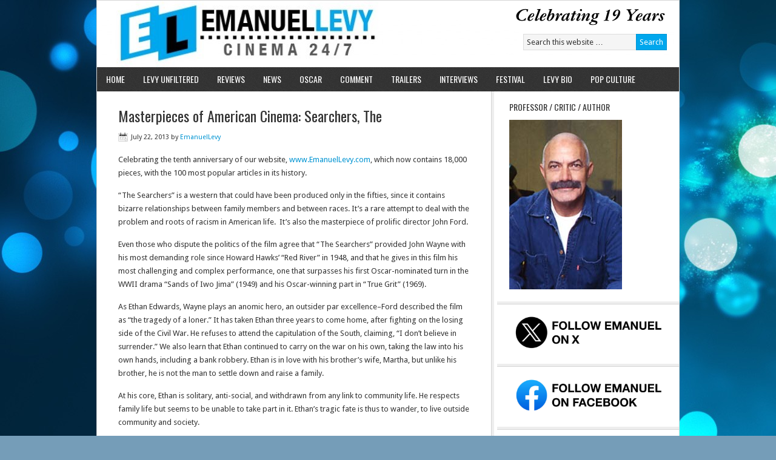

--- FILE ---
content_type: text/html; charset=UTF-8
request_url: https://emanuellevy.com/review/masterpieces-of-american-cinema-the-searchers/
body_size: 18155
content:
<!DOCTYPE html PUBLIC "-//W3C//DTD XHTML 1.0 Transitional//EN" "http://www.w3.org/TR/xhtml1/DTD/xhtml1-transitional.dtd">
<html xmlns="http://www.w3.org/1999/xhtml" lang="en" xml:lang="en">
<head profile="http://gmpg.org/xfn/11">
<meta http-equiv="Content-Type" content="text/html; charset=UTF-8" />
			<meta name="robots" content="noodp,noydir" />
		<title>Masterpieces of American Cinema: Searchers, The</title>
<meta name='robots' content='max-image-preview:large' />
<link rel='dns-prefetch' href='//ws.sharethis.com' />
<link rel="alternate" type="application/rss+xml" title="Emanuel Levy &raquo; Feed" href="https://emanuellevy.com/feed/" />
<link rel="canonical" href="https://emanuellevy.com/review/masterpieces-of-american-cinema-the-searchers/" />
<script type="text/javascript">
/* <![CDATA[ */
window._wpemojiSettings = {"baseUrl":"https:\/\/s.w.org\/images\/core\/emoji\/15.0.3\/72x72\/","ext":".png","svgUrl":"https:\/\/s.w.org\/images\/core\/emoji\/15.0.3\/svg\/","svgExt":".svg","source":{"concatemoji":"https:\/\/emanuellevy.com\/wp-includes\/js\/wp-emoji-release.min.js?ver=6.6.3"}};
/*! This file is auto-generated */
!function(i,n){var o,s,e;function c(e){try{var t={supportTests:e,timestamp:(new Date).valueOf()};sessionStorage.setItem(o,JSON.stringify(t))}catch(e){}}function p(e,t,n){e.clearRect(0,0,e.canvas.width,e.canvas.height),e.fillText(t,0,0);var t=new Uint32Array(e.getImageData(0,0,e.canvas.width,e.canvas.height).data),r=(e.clearRect(0,0,e.canvas.width,e.canvas.height),e.fillText(n,0,0),new Uint32Array(e.getImageData(0,0,e.canvas.width,e.canvas.height).data));return t.every(function(e,t){return e===r[t]})}function u(e,t,n){switch(t){case"flag":return n(e,"\ud83c\udff3\ufe0f\u200d\u26a7\ufe0f","\ud83c\udff3\ufe0f\u200b\u26a7\ufe0f")?!1:!n(e,"\ud83c\uddfa\ud83c\uddf3","\ud83c\uddfa\u200b\ud83c\uddf3")&&!n(e,"\ud83c\udff4\udb40\udc67\udb40\udc62\udb40\udc65\udb40\udc6e\udb40\udc67\udb40\udc7f","\ud83c\udff4\u200b\udb40\udc67\u200b\udb40\udc62\u200b\udb40\udc65\u200b\udb40\udc6e\u200b\udb40\udc67\u200b\udb40\udc7f");case"emoji":return!n(e,"\ud83d\udc26\u200d\u2b1b","\ud83d\udc26\u200b\u2b1b")}return!1}function f(e,t,n){var r="undefined"!=typeof WorkerGlobalScope&&self instanceof WorkerGlobalScope?new OffscreenCanvas(300,150):i.createElement("canvas"),a=r.getContext("2d",{willReadFrequently:!0}),o=(a.textBaseline="top",a.font="600 32px Arial",{});return e.forEach(function(e){o[e]=t(a,e,n)}),o}function t(e){var t=i.createElement("script");t.src=e,t.defer=!0,i.head.appendChild(t)}"undefined"!=typeof Promise&&(o="wpEmojiSettingsSupports",s=["flag","emoji"],n.supports={everything:!0,everythingExceptFlag:!0},e=new Promise(function(e){i.addEventListener("DOMContentLoaded",e,{once:!0})}),new Promise(function(t){var n=function(){try{var e=JSON.parse(sessionStorage.getItem(o));if("object"==typeof e&&"number"==typeof e.timestamp&&(new Date).valueOf()<e.timestamp+604800&&"object"==typeof e.supportTests)return e.supportTests}catch(e){}return null}();if(!n){if("undefined"!=typeof Worker&&"undefined"!=typeof OffscreenCanvas&&"undefined"!=typeof URL&&URL.createObjectURL&&"undefined"!=typeof Blob)try{var e="postMessage("+f.toString()+"("+[JSON.stringify(s),u.toString(),p.toString()].join(",")+"));",r=new Blob([e],{type:"text/javascript"}),a=new Worker(URL.createObjectURL(r),{name:"wpTestEmojiSupports"});return void(a.onmessage=function(e){c(n=e.data),a.terminate(),t(n)})}catch(e){}c(n=f(s,u,p))}t(n)}).then(function(e){for(var t in e)n.supports[t]=e[t],n.supports.everything=n.supports.everything&&n.supports[t],"flag"!==t&&(n.supports.everythingExceptFlag=n.supports.everythingExceptFlag&&n.supports[t]);n.supports.everythingExceptFlag=n.supports.everythingExceptFlag&&!n.supports.flag,n.DOMReady=!1,n.readyCallback=function(){n.DOMReady=!0}}).then(function(){return e}).then(function(){var e;n.supports.everything||(n.readyCallback(),(e=n.source||{}).concatemoji?t(e.concatemoji):e.wpemoji&&e.twemoji&&(t(e.twemoji),t(e.wpemoji)))}))}((window,document),window._wpemojiSettings);
/* ]]> */
</script>
<link rel='stylesheet' id='news-theme-css' href='https://emanuellevy.com/wp-content/themes/news/style.css?ver=2.0.1' type='text/css' media='all' />
<style id='wp-emoji-styles-inline-css' type='text/css'>

	img.wp-smiley, img.emoji {
		display: inline !important;
		border: none !important;
		box-shadow: none !important;
		height: 1em !important;
		width: 1em !important;
		margin: 0 0.07em !important;
		vertical-align: -0.1em !important;
		background: none !important;
		padding: 0 !important;
	}
</style>
<link rel='stylesheet' id='wp-block-library-css' href='https://emanuellevy.com/wp-includes/css/dist/block-library/style.min.css?ver=6.6.3' type='text/css' media='all' />
<style id='classic-theme-styles-inline-css' type='text/css'>
/*! This file is auto-generated */
.wp-block-button__link{color:#fff;background-color:#32373c;border-radius:9999px;box-shadow:none;text-decoration:none;padding:calc(.667em + 2px) calc(1.333em + 2px);font-size:1.125em}.wp-block-file__button{background:#32373c;color:#fff;text-decoration:none}
</style>
<style id='global-styles-inline-css' type='text/css'>
:root{--wp--preset--aspect-ratio--square: 1;--wp--preset--aspect-ratio--4-3: 4/3;--wp--preset--aspect-ratio--3-4: 3/4;--wp--preset--aspect-ratio--3-2: 3/2;--wp--preset--aspect-ratio--2-3: 2/3;--wp--preset--aspect-ratio--16-9: 16/9;--wp--preset--aspect-ratio--9-16: 9/16;--wp--preset--color--black: #000000;--wp--preset--color--cyan-bluish-gray: #abb8c3;--wp--preset--color--white: #ffffff;--wp--preset--color--pale-pink: #f78da7;--wp--preset--color--vivid-red: #cf2e2e;--wp--preset--color--luminous-vivid-orange: #ff6900;--wp--preset--color--luminous-vivid-amber: #fcb900;--wp--preset--color--light-green-cyan: #7bdcb5;--wp--preset--color--vivid-green-cyan: #00d084;--wp--preset--color--pale-cyan-blue: #8ed1fc;--wp--preset--color--vivid-cyan-blue: #0693e3;--wp--preset--color--vivid-purple: #9b51e0;--wp--preset--gradient--vivid-cyan-blue-to-vivid-purple: linear-gradient(135deg,rgba(6,147,227,1) 0%,rgb(155,81,224) 100%);--wp--preset--gradient--light-green-cyan-to-vivid-green-cyan: linear-gradient(135deg,rgb(122,220,180) 0%,rgb(0,208,130) 100%);--wp--preset--gradient--luminous-vivid-amber-to-luminous-vivid-orange: linear-gradient(135deg,rgba(252,185,0,1) 0%,rgba(255,105,0,1) 100%);--wp--preset--gradient--luminous-vivid-orange-to-vivid-red: linear-gradient(135deg,rgba(255,105,0,1) 0%,rgb(207,46,46) 100%);--wp--preset--gradient--very-light-gray-to-cyan-bluish-gray: linear-gradient(135deg,rgb(238,238,238) 0%,rgb(169,184,195) 100%);--wp--preset--gradient--cool-to-warm-spectrum: linear-gradient(135deg,rgb(74,234,220) 0%,rgb(151,120,209) 20%,rgb(207,42,186) 40%,rgb(238,44,130) 60%,rgb(251,105,98) 80%,rgb(254,248,76) 100%);--wp--preset--gradient--blush-light-purple: linear-gradient(135deg,rgb(255,206,236) 0%,rgb(152,150,240) 100%);--wp--preset--gradient--blush-bordeaux: linear-gradient(135deg,rgb(254,205,165) 0%,rgb(254,45,45) 50%,rgb(107,0,62) 100%);--wp--preset--gradient--luminous-dusk: linear-gradient(135deg,rgb(255,203,112) 0%,rgb(199,81,192) 50%,rgb(65,88,208) 100%);--wp--preset--gradient--pale-ocean: linear-gradient(135deg,rgb(255,245,203) 0%,rgb(182,227,212) 50%,rgb(51,167,181) 100%);--wp--preset--gradient--electric-grass: linear-gradient(135deg,rgb(202,248,128) 0%,rgb(113,206,126) 100%);--wp--preset--gradient--midnight: linear-gradient(135deg,rgb(2,3,129) 0%,rgb(40,116,252) 100%);--wp--preset--font-size--small: 13px;--wp--preset--font-size--medium: 20px;--wp--preset--font-size--large: 36px;--wp--preset--font-size--x-large: 42px;--wp--preset--spacing--20: 0.44rem;--wp--preset--spacing--30: 0.67rem;--wp--preset--spacing--40: 1rem;--wp--preset--spacing--50: 1.5rem;--wp--preset--spacing--60: 2.25rem;--wp--preset--spacing--70: 3.38rem;--wp--preset--spacing--80: 5.06rem;--wp--preset--shadow--natural: 6px 6px 9px rgba(0, 0, 0, 0.2);--wp--preset--shadow--deep: 12px 12px 50px rgba(0, 0, 0, 0.4);--wp--preset--shadow--sharp: 6px 6px 0px rgba(0, 0, 0, 0.2);--wp--preset--shadow--outlined: 6px 6px 0px -3px rgba(255, 255, 255, 1), 6px 6px rgba(0, 0, 0, 1);--wp--preset--shadow--crisp: 6px 6px 0px rgba(0, 0, 0, 1);}:where(.is-layout-flex){gap: 0.5em;}:where(.is-layout-grid){gap: 0.5em;}body .is-layout-flex{display: flex;}.is-layout-flex{flex-wrap: wrap;align-items: center;}.is-layout-flex > :is(*, div){margin: 0;}body .is-layout-grid{display: grid;}.is-layout-grid > :is(*, div){margin: 0;}:where(.wp-block-columns.is-layout-flex){gap: 2em;}:where(.wp-block-columns.is-layout-grid){gap: 2em;}:where(.wp-block-post-template.is-layout-flex){gap: 1.25em;}:where(.wp-block-post-template.is-layout-grid){gap: 1.25em;}.has-black-color{color: var(--wp--preset--color--black) !important;}.has-cyan-bluish-gray-color{color: var(--wp--preset--color--cyan-bluish-gray) !important;}.has-white-color{color: var(--wp--preset--color--white) !important;}.has-pale-pink-color{color: var(--wp--preset--color--pale-pink) !important;}.has-vivid-red-color{color: var(--wp--preset--color--vivid-red) !important;}.has-luminous-vivid-orange-color{color: var(--wp--preset--color--luminous-vivid-orange) !important;}.has-luminous-vivid-amber-color{color: var(--wp--preset--color--luminous-vivid-amber) !important;}.has-light-green-cyan-color{color: var(--wp--preset--color--light-green-cyan) !important;}.has-vivid-green-cyan-color{color: var(--wp--preset--color--vivid-green-cyan) !important;}.has-pale-cyan-blue-color{color: var(--wp--preset--color--pale-cyan-blue) !important;}.has-vivid-cyan-blue-color{color: var(--wp--preset--color--vivid-cyan-blue) !important;}.has-vivid-purple-color{color: var(--wp--preset--color--vivid-purple) !important;}.has-black-background-color{background-color: var(--wp--preset--color--black) !important;}.has-cyan-bluish-gray-background-color{background-color: var(--wp--preset--color--cyan-bluish-gray) !important;}.has-white-background-color{background-color: var(--wp--preset--color--white) !important;}.has-pale-pink-background-color{background-color: var(--wp--preset--color--pale-pink) !important;}.has-vivid-red-background-color{background-color: var(--wp--preset--color--vivid-red) !important;}.has-luminous-vivid-orange-background-color{background-color: var(--wp--preset--color--luminous-vivid-orange) !important;}.has-luminous-vivid-amber-background-color{background-color: var(--wp--preset--color--luminous-vivid-amber) !important;}.has-light-green-cyan-background-color{background-color: var(--wp--preset--color--light-green-cyan) !important;}.has-vivid-green-cyan-background-color{background-color: var(--wp--preset--color--vivid-green-cyan) !important;}.has-pale-cyan-blue-background-color{background-color: var(--wp--preset--color--pale-cyan-blue) !important;}.has-vivid-cyan-blue-background-color{background-color: var(--wp--preset--color--vivid-cyan-blue) !important;}.has-vivid-purple-background-color{background-color: var(--wp--preset--color--vivid-purple) !important;}.has-black-border-color{border-color: var(--wp--preset--color--black) !important;}.has-cyan-bluish-gray-border-color{border-color: var(--wp--preset--color--cyan-bluish-gray) !important;}.has-white-border-color{border-color: var(--wp--preset--color--white) !important;}.has-pale-pink-border-color{border-color: var(--wp--preset--color--pale-pink) !important;}.has-vivid-red-border-color{border-color: var(--wp--preset--color--vivid-red) !important;}.has-luminous-vivid-orange-border-color{border-color: var(--wp--preset--color--luminous-vivid-orange) !important;}.has-luminous-vivid-amber-border-color{border-color: var(--wp--preset--color--luminous-vivid-amber) !important;}.has-light-green-cyan-border-color{border-color: var(--wp--preset--color--light-green-cyan) !important;}.has-vivid-green-cyan-border-color{border-color: var(--wp--preset--color--vivid-green-cyan) !important;}.has-pale-cyan-blue-border-color{border-color: var(--wp--preset--color--pale-cyan-blue) !important;}.has-vivid-cyan-blue-border-color{border-color: var(--wp--preset--color--vivid-cyan-blue) !important;}.has-vivid-purple-border-color{border-color: var(--wp--preset--color--vivid-purple) !important;}.has-vivid-cyan-blue-to-vivid-purple-gradient-background{background: var(--wp--preset--gradient--vivid-cyan-blue-to-vivid-purple) !important;}.has-light-green-cyan-to-vivid-green-cyan-gradient-background{background: var(--wp--preset--gradient--light-green-cyan-to-vivid-green-cyan) !important;}.has-luminous-vivid-amber-to-luminous-vivid-orange-gradient-background{background: var(--wp--preset--gradient--luminous-vivid-amber-to-luminous-vivid-orange) !important;}.has-luminous-vivid-orange-to-vivid-red-gradient-background{background: var(--wp--preset--gradient--luminous-vivid-orange-to-vivid-red) !important;}.has-very-light-gray-to-cyan-bluish-gray-gradient-background{background: var(--wp--preset--gradient--very-light-gray-to-cyan-bluish-gray) !important;}.has-cool-to-warm-spectrum-gradient-background{background: var(--wp--preset--gradient--cool-to-warm-spectrum) !important;}.has-blush-light-purple-gradient-background{background: var(--wp--preset--gradient--blush-light-purple) !important;}.has-blush-bordeaux-gradient-background{background: var(--wp--preset--gradient--blush-bordeaux) !important;}.has-luminous-dusk-gradient-background{background: var(--wp--preset--gradient--luminous-dusk) !important;}.has-pale-ocean-gradient-background{background: var(--wp--preset--gradient--pale-ocean) !important;}.has-electric-grass-gradient-background{background: var(--wp--preset--gradient--electric-grass) !important;}.has-midnight-gradient-background{background: var(--wp--preset--gradient--midnight) !important;}.has-small-font-size{font-size: var(--wp--preset--font-size--small) !important;}.has-medium-font-size{font-size: var(--wp--preset--font-size--medium) !important;}.has-large-font-size{font-size: var(--wp--preset--font-size--large) !important;}.has-x-large-font-size{font-size: var(--wp--preset--font-size--x-large) !important;}
:where(.wp-block-post-template.is-layout-flex){gap: 1.25em;}:where(.wp-block-post-template.is-layout-grid){gap: 1.25em;}
:where(.wp-block-columns.is-layout-flex){gap: 2em;}:where(.wp-block-columns.is-layout-grid){gap: 2em;}
:root :where(.wp-block-pullquote){font-size: 1.5em;line-height: 1.6;}
</style>
<link rel='stylesheet' id='cfblbcss-css' href='https://emanuellevy.com/wp-content/plugins/cardoza-facebook-like-box/cardozafacebook.css?ver=6.6.3' type='text/css' media='all' />
<link rel='stylesheet' id='spacexchimp_p005-bootstrap-tooltip-css-css' href='https://emanuellevy.com/wp-content/plugins/social-media-buttons-toolbar/inc/lib/bootstrap-tooltip/bootstrap-tooltip.css?ver=4.67' type='text/css' media='all' />
<link rel='stylesheet' id='spacexchimp_p005-frontend-css-css' href='https://emanuellevy.com/wp-content/plugins/social-media-buttons-toolbar/inc/css/frontend.css?ver=4.67' type='text/css' media='all' />
<style id='spacexchimp_p005-frontend-css-inline-css' type='text/css'>

                    .sxc-follow-buttons {
                        text-align: center !important;
                    }
                    .sxc-follow-buttons .sxc-follow-button,
                    .sxc-follow-buttons .sxc-follow-button a,
                    .sxc-follow-buttons .sxc-follow-button a img {
                        width: 64px !important;
                        height: 64px !important;
                    }
                    .sxc-follow-buttons .sxc-follow-button {
                        margin: 10px !important;
                    }
                  
</style>
<link rel='stylesheet' id='tabbed-widgets-css' href="https://emanuellevy.com/wp-content/plugins/tabbed-widgets/css/tabbed-widgets.css?ver=6.6.3" type='text/css' media='all' />
<link rel='stylesheet' id='genesis-tabs-stylesheet-css' href='https://emanuellevy.com/wp-content/plugins/genesis-tabs/style.css?ver=6.6.3' type='text/css' media='all' />
<script type="text/javascript" src="https://emanuellevy.com/wp-includes/js/jquery/jquery.min.js?ver=3.7.1" id="jquery-core-js"></script>
<script type="text/javascript" src="https://emanuellevy.com/wp-includes/js/jquery/jquery-migrate.min.js?ver=3.4.1" id="jquery-migrate-js"></script>
<script type="text/javascript" src="https://emanuellevy.com/wp-content/plugins/cardoza-facebook-like-box/cardozafacebook.js?ver=6.6.3" id="cfblbjs-js"></script>
<script type="text/javascript" src="https://emanuellevy.com/wp-content/plugins/social-media-buttons-toolbar/inc/lib/bootstrap-tooltip/bootstrap-tooltip.js?ver=4.67" id="spacexchimp_p005-bootstrap-tooltip-js-js"></script>
<!--[if lt IE 9]>
<script type="text/javascript" src="https://emanuellevy.com/wp-content/themes/genesis/lib/js/html5shiv.min.js?ver=3.7.3" id="html5shiv-js"></script>
<![endif]-->
<script id='st_insights_js' type="text/javascript" src="https://ws.sharethis.com/button/st_insights.js?publisher=eba0f3ba-f9ab-408c-bc68-c28af5afe749&amp;product=feather&amp;ver=1762922784" id="feather-sharethis-js"></script>
<link rel="https://api.w.org/" href="https://emanuellevy.com/wp-json/" /><link rel="alternate" title="JSON" type="application/json" href="https://emanuellevy.com/wp-json/wp/v2/posts/66704" /><link rel="EditURI" type="application/rsd+xml" title="RSD" href="https://emanuellevy.com/xmlrpc.php?rsd" />
<link rel="alternate" title="oEmbed (JSON)" type="application/json+oembed" href="https://emanuellevy.com/wp-json/oembed/1.0/embed?url=https%3A%2F%2Femanuellevy.com%2Freview%2Fmasterpieces-of-american-cinema-the-searchers%2F" />
<link rel="alternate" title="oEmbed (XML)" type="text/xml+oembed" href="https://emanuellevy.com/wp-json/oembed/1.0/embed?url=https%3A%2F%2Femanuellevy.com%2Freview%2Fmasterpieces-of-american-cinema-the-searchers%2F&#038;format=xml" />
<link rel="pingback" href="https://emanuellevy.com/xmlrpc.php" />
<style type="text/css">#header { background: url(https://emanuellevy.com/wp-content/uploads/2022/03/cropped-cropped-cropped-el_banner_-19-years.png) no-repeat !important; }</style>

<style type="text/css"></style>
<style type="text/css" id="custom-background-css">
body.custom-background { background-color: #759db8; background-image: url("https://emanuellevy.com/wp-content/uploads/2014/05/bubbles_00380246.jpg"); background-position: left top; background-size: auto; background-repeat: repeat; background-attachment: fixed; }
</style>
	<style>
.synved-social-resolution-single {
display: inline-block;
}
.synved-social-resolution-normal {
display: inline-block;
}
.synved-social-resolution-hidef {
display: none;
}

@media only screen and (min--moz-device-pixel-ratio: 2),
only screen and (-o-min-device-pixel-ratio: 2/1),
only screen and (-webkit-min-device-pixel-ratio: 2),
only screen and (min-device-pixel-ratio: 2),
only screen and (min-resolution: 2dppx),
only screen and (min-resolution: 192dpi) {
	.synved-social-resolution-normal {
	display: none;
	}
	.synved-social-resolution-hidef {
	display: inline-block;
	}
}
</style><link rel="icon" href="https://emanuellevy.com/wp-content/uploads/2016/05/cropped-734350_141763522642850_508123126_n-32x32.jpeg" sizes="32x32" />
<link rel="icon" href="https://emanuellevy.com/wp-content/uploads/2016/05/cropped-734350_141763522642850_508123126_n-192x192.jpeg" sizes="192x192" />
<link rel="apple-touch-icon" href="https://emanuellevy.com/wp-content/uploads/2016/05/cropped-734350_141763522642850_508123126_n-180x180.jpeg" />
<meta name="msapplication-TileImage" content="https://emanuellevy.com/wp-content/uploads/2016/05/cropped-734350_141763522642850_508123126_n-270x270.jpeg" />
</head>
<body class="post-template-default single single-post postid-66704 single-format-standard custom-background custom-header header-image content-sidebar"><div id="wrap"><div id="header"><div class="wrap"><div id="title-area"><p id="title"><a href="https://emanuellevy.com/">Emanuel Levy</a></p><p id="description">Cinema 24/7</p></div><div class="widget-area header-widget-area"><div id="search-3" class="widget widget_search"><div class="widget-wrap"><form method="get" class="searchform search-form" action="https://emanuellevy.com/" role="search" ><input type="text" value="Search this website &#x02026;" name="s" class="s search-input" onfocus="if ('Search this website &#x2026;' === this.value) {this.value = '';}" onblur="if ('' === this.value) {this.value = 'Search this website &#x2026;';}" /><input type="submit" class="searchsubmit search-submit" value="Search" /></form></div></div>
</div></div></div><div id="nav"><div class="wrap"><ul id="menu-main-header-menu" class="menu genesis-nav-menu menu-primary js-superfish"><li id="menu-item-267883" class="menu-item menu-item-type-custom menu-item-object-custom menu-item-home menu-item-267883"><a href="https://emanuellevy.com">HOME</a></li>
<li id="menu-item-55001" class="menu-item menu-item-type-taxonomy menu-item-object-category menu-item-55001"><a href="https://emanuellevy.com/category/blog/">LEVY UNFILTERED</a></li>
<li id="menu-item-271964" class="menu-item menu-item-type-taxonomy menu-item-object-category current-post-ancestor current-menu-parent current-post-parent menu-item-271964"><a href="https://emanuellevy.com/category/review/">REVIEWS</a></li>
<li id="menu-item-271966" class="menu-item menu-item-type-taxonomy menu-item-object-category menu-item-271966"><a href="https://emanuellevy.com/category/news/">NEWS</a></li>
<li id="menu-item-271967" class="menu-item menu-item-type-taxonomy menu-item-object-category menu-item-271967"><a href="https://emanuellevy.com/category/oscar/">OSCAR</a></li>
<li id="menu-item-271972" class="menu-item menu-item-type-taxonomy menu-item-object-category menu-item-271972"><a href="https://emanuellevy.com/category/comment/">COMMENT</a></li>
<li id="menu-item-271968" class="menu-item menu-item-type-taxonomy menu-item-object-category menu-item-271968"><a href="https://emanuellevy.com/category/trailers/">TRAILERS</a></li>
<li id="menu-item-271969" class="menu-item menu-item-type-taxonomy menu-item-object-category menu-item-271969"><a href="https://emanuellevy.com/category/interviews/">INTERVIEWS</a></li>
<li id="menu-item-271970" class="menu-item menu-item-type-taxonomy menu-item-object-category menu-item-271970"><a href="https://emanuellevy.com/category/festival/">FESTIVAL</a></li>
<li id="menu-item-48107" class="menu-item menu-item-type-post_type menu-item-object-page menu-item-48107"><a href="https://emanuellevy.com/emanue/">LEVY BIO</a></li>
<li id="menu-item-271971" class="menu-item menu-item-type-taxonomy menu-item-object-category menu-item-271971"><a href="https://emanuellevy.com/category/pop-culture/">POP CULTURE</a></li>
</ul></div></div><div id="inner"><div class="wrap"><div id="content-sidebar-wrap"><div id="content" class="hfeed"><div class="post-66704 post type-post status-publish format-standard hentry category-review entry"><h1 class="entry-title">Masterpieces of American Cinema: Searchers, The</h1>
<div class="post-info"><span class="date published time" title="2013-07-22T01:02:59-07:00">July 22, 2013</span>  by <span class="author vcard"><span class="fn"><a href="https://emanuellevy.com/author/emanuellevy/" rel="author">EmanuelLevy</a></span></span>  </div><div class="entry-content"><p>Celebrating the tenth anniversary of our website, <a href="http://www.emanuellevy.com/">www.EmanuelLevy.com</a>, which now contains 18,000 pieces, with the 100 most popular articles in its history.</p>
<p>&#8220;The Searchers&#8221; is a western that could have been produced only in the fifties, since it contains bizarre relationships between family members and between races. It&#8217;s a rare attempt to deal with the problem and roots of racism in American life.  It&#8217;s also the masterpiece of prolific director John Ford.</p>
<p>Even those who dispute the politics of the film agree that &#8220;The Searchers&#8221; provided John Wayne with his most demanding role since Howard Hawks&#8217; &#8220;Red River&#8221; in 1948, and that he gives in this film his most challenging and complex performance, one that surpasses his first Oscar-nominated turn in the WWII drama &#8220;Sands of Iwo Jima&#8221; (1949) and his Oscar-winning part in &#8220;True Grit&#8221; (1969).</p>
<p>As Ethan Edwards, Wayne plays an anomic hero, an outsider par excellence&#8211;Ford described the film as &#8220;the tragedy of a loner.&#8221; It has taken Ethan three years to come home, after fighting on the losing side of the Civil War. He refuses to attend the capitulation of the South, claiming, &#8220;I don&#8217;t believe in surrender.&#8221; We also learn that Ethan continued to carry on the war on his own, taking the law into his own hands, including a bank robbery. Ethan is in love with his brother&#8217;s wife, Martha, but unlike his brother, he is not the man to settle down and raise a family.</p>
<p>At his core, Ethan is solitary, anti-social, and withdrawn from any link to community life. He respects family life but seems to be unable to take part in it. Ethan&#8217;s tragic fate is thus to wander, to live outside community and society.</p>
<p>More than other Westerns, &#8220;The Searchers&#8221; captures the Wayne hero&#8217;s fanatic devotion to a mission. In this film, Ethan Edwards is seeking the two nieces who were abducted during a Comanche raid, in which his brother&#8217;s family is murdered. Finding the mutilated bodies of his family, Ethan is guilt-ridden, feeling he was not there when he was needed. He thus becomes obsessed with recovering his two nieces and seeking revenge on the Comanche. This fanatic search provides the only rationale for Ethan&#8217;s life, and he is determined to succeed, &#8220;We&#8217;ll fin&#8217;em just as sure as the turning of the earth.&#8221;</p>
<p>After the body of one niece is found, the search for the remaining niece, Debbie, continues for five years. Ethan becomes more concerned with executing vengeance than with finding her. During the search, when Ethan is asked, &#8220;You wanna quit&#8221; he angrily replies, &#8220;That&#8217;ll be the day!&#8221; and he repeats this phrase many times in the course of the film. In another scene, Ethan gambles the life of fellow- searcher Martin Pawley against his own marksmanship. When Martin asks, &#8220;What if you had missed&#8221; &#8220;That never occurred to me,&#8221; he replies. Ethan is so sure of his skills and the rightness of his mission that the idea of failure never occurs to him.</p>
<p>Ethan embodies the most important attributes of the Westerner: individualism, self-sufficiency, strength, non-conformity, and loneliness. In this movie, Ethan&#8217;s solitariness is stressed visually. At the film&#8217;s start, Ethan appears out of nowhere, from the desert, and, at the end, after his mission is accomplished, Ethan returns to the desert. In the film&#8217;s last shot, Wayne stands alone, silhouetted in the door&#8217;s frame, while other people pass around, ignoring his presence.</p>
<p>Equally important is the juxtaposition of Ethan&#8217;s charismatic leadership with two different kinds of men. First, there is a contrast between Ethan and his brother, the domestic man who has no strength or authority. In fact, both Aaron&#8217;s wife and their children rely more on Ethan&#8217;s power than on their father. From the start, it&#8217;s clear that Ethan is tougher than his brother Aaron, and is admired by the latter&#8217;s children. Facing an Indian raid, the son says, &#8220;I wish uncle Ethan were here, don&#8217;t you maam&#8221; They feel they can rely on Ethan&#8217;s strength more than on their father&#8217;s.</p>
<p>The second contrast is between Ethan&#8217;s charismatic power and the authority of Reverend Captain Samuel Clayton (Ward Bond), which is a mixture of two types (to use the classification of sociologist Max Weber). Reverend Clayton combines traditional (religious) and legal-rational (military) authority. Functioning as the community chaplain as well as its military leader, the Reverend is endowed with qualities that Ethan lacks, respect for tradition and law, religious duty, and the strong wish to stabilize the community&#8217;s life.</p>
<p>Nonetheless, the Reverend is not an effective leader when it comes to protecting the community from the Indians. And significantly, Ethan&#8217;s authority derives not from an official position he maintains, but from his charisma based on his extraordinary moral and physical strength.</p>
<p>Ethan functions as the role model in The Searchers, in which his obsessive search is conducted with two men: Martin Pawley (Jeffrey Hunter) and Brad Jurgensen (Harry Carey Jr.). The search for the two nieces lasts five years, during which Wayne instructs Pawley, constantly putting his strength to test in a series of rituals. Pawley learns how to slaughter a buffalo, how to be more careful in bartering with the Indians, how to deal with ambushers&#8211;in short, how to survive.</p>
<p>Pawley&#8217;s earlier carelessness results in acquiring an Indian wife, which provides Ethan occasion to poke fun at him. When Ethan finds the mutilated bodies of his family, he absorbs the pain alone and quietly, with no outlet for his grief. Pawley, by contrast, is distraught even without seeing them. Later, when Wayne finds his elder niece&#8217;s (Lucy) body, he buries her in his army coat, keeping the whole incident to himself&#8211;until Jurgensen asks him about it. In contrast to Ethan, Jurgensen cannot face the truth and, losing self-control, he charges into the Indians&#8217; camp and loses his life.</p>
<p>As in Rio Grande, when Ethan is wounded, he asks Pawley to remove the poison from his wound. Removing bullets or arrows is a recurrent symbolic ritual in Westerns, testing the hero&#8217;s ability to endure pain, but also strengthening the bond and camaraderie between the two men. Significantly, in Wayne&#8217;s movies, this person is either his son or relative.</p>
<p>The climax of The Searchers is the confrontation between Ethan and Debbie (Natalie Wood), the family&#8217;s only survivor. When Debbie tells Ethan, &#8220;These (the Indians) are my people,&#8221; he draws his gun, determined to kill her, since he regards miscegenation a cardinal sin. Obsessed with hatred for the Indians, he has been living for one purpose&#8211;to kill Debbie.</p>
<p>After defeating the Indians, Wayne chases Debbie and they come face to face. There is a suspenseful, uncertain moment, in which we are not sure what would happen to the girl. But then, Ethan says softly, &#8220;Let&#8217;s go home, Debbie.&#8221; He leans down and picks her up in his arms. This scene is considered to be one of the most touching and beautiful ones in the American film. The reconciliation is the beginning of a new relationship between uncle Ethan, now her socio-legal parent, and Debbie, now his surrogate daughter.</p>
<p>The film critic Molly Haskell has eloquently described the complex, contradictory emotions displayed in this brief scene: &#8220;Love dissolves hatred, mercy dissolves authoritarianism, maternal and paternal instincts unite in a single, all-encompassing figure.&#8221;</p>
<p>Cast:</p>
<p>Ethan Edwards (John Wayne)</p>
<p>Martin Prawley (Jeffrey Hunter)</p>
<p>Laurie Jorgensen (Vera Miles)</p>
<p>Capt Rev. Samuel Clayton (Ward Bond)</p>
<p>Debbie Edwards (Natalie Wood)</p>
<p>Lars Jorgensen (John Qualen)</p>
<p>Mrs. Jorgenssen (Olive Carey)</p>
<p>Chief  Scar (Henry Brandon)</p>
<p>Charlie McCorry (Ken Curtis)</p>
<p>Brad Jorgenssen (Harry Carey, Jr.)</p>
<div style="display:none;"><a href="https://xoso.pet/" target="_blank">xoso</a><a href="https://chelsea2023.com/" target="_blank">tin chelsea</a><a href="https://chuyennhuong.org/" target="_blank">thông tin chuyển nhượng</a><a href="https://arsenalfootball.net/" target="_blank">câu lạc bộ bóng đá arsenal</a><a href="https://atalantafc.com/" target="_blank">bóng đá atalanta</a><a href="https://bundesligafootball.net/" target="_blank">bundesliga</a><a href="https://erlinghaaland.org/" target="_blank">cầu thủ haaland</a><a href="https://europa-league.org/" target="_blank">UEFA</a><a href="https://evertonclub.net/" target="_blank">everton</a><a href="https://xoso188.net/" target="_blank">xoso</a><a href="https://keonhacai.link/" target="_blank">keonhacai</a><a href="https://ketquabongda.site/" target="_blank">ketquabongda</a><a href="https://lichthidau.tv/" target="_blank">lichthidau</a><a href="https://7m.news/" target="_blank">7m.news</a><a href="https://kqbd.best/" target="_blank">kqbd</a><a href="https://tyso.ws/" target="_blank">tyso</a><a href="https://keobongda.ac/" target="_blank">keobongda</a><a href="https://bongdalu.ooo/" target="_blank">bongdalu</a><a href="https://mundofut.live/" target="_blank">futebol ao vivo</a><a href="https://futemaxaovivo.tv/" target="_blank">futemax</a><a href="https://multicanais.world/" target="_blank">multicanais</a><a href="https://onbet992.com/" target="_blank">onbet</a><a href="https://bsport.fit/" target="_blank">https://bsport.fit</a><a href="https://onbet88.ooo/" target="_blank">https://onbet88.ooo</a><a href="https://i9bet.biz/" target="_blank">https://i9bet.biz</a><a href="https://hi88.ooo/" target="_blank">https://hi88.ooo</a><a href="https://okvip.at/" target="_blank">https://okvip.at</a><a href="https://f8bet.at/" target="_blank">https://f8bet.at</a><a href="https://fb88.cash/" target="_blank">https://fb88.cash</a><a href="https://vn88.cash/" target="_blank">https://vn88.cash</a><a href="https://shbet.at/" target="_blank">https://shbet.at</a><a href="https://fifa-football.net/" target="_blank">bóng đá world cup</a><a href="https://intermilanfc.net/" target="_blank">bóng đá inter milan</a><a href="https://juventusfc.football/" target="_blank">tin juventus</a><a href="https://karim-benzema.org/" target="_blank">benzema</a><a href="https://laligafootball.org/" target="_blank">la liga</a><a href="https://leicestercityfc.net/" target="_blank">clb leicester city</a><a href="https://manchesterutd.org/" target="_blank">MU</a><a href="https://mancityfc.net/" target="_blank">man city</a><a href="https://messilionel.football/" target="_blank">messi lionel</a><a href="https://mohamedsalah-football.net/" target="_blank">salah</a><a href="https://napolifc.net/" target="_blank">napoli</a><a href="https://neymarfootball.com/" target="_blank">neymar</a><a href="https://psgfootball.net/" target="_blank">psg</a><a href="https://ronaldofootball.net/" target="_blank">ronaldo</a><a href="https://seriea.football/" target="_blank">serie a</a><a href="https://tottenhamfc.net/" target="_blank">tottenham</a><a href="https://valenciafc.org/" target="_blank">valencia</a><a href="https://asromafc.com/" target="_blank">AS ROMA</a><a href="https://bayer04.club/" target="_blank">Leverkusen</a><a href="https://acmilanfc.org/" target="_blank">ac milan</a><a href="https://kylianmbappe.net/" target="_blank">mbappe</a><a href="https://sscnapoli.org/" target="_blank">napoli</a><a href="https://newcastlefc.net/" target="_blank">newcastle</a><a href="https://astonvillafc.net/" target="_blank">aston villa</a><a href="https://liverpoolfootball.net/" target="_blank">liverpool</a><a href="https://thefacup.net/" target="_blank">fa cup</a><a href="https://realmadridclub.org/" target="_blank">real madrid</a><a href="https://premierleaguefc.net/" target="_blank">premier league</a><a href="https://afcajaxfc.net/" target="_blank">Ajax</a><a href="https://football247.org/" target="_blank">bao bong da247</a><a href="https://eplfootball.net/" target="_blank">EPL</a><a href="https://fc-barcelona.org/" target="_blank">barcelona</a><a href="https://afc-bournemouth.net/" target="_blank">bournemouth</a><a href="https://affcup.net/" target="_blank">aff cup</a><a href="https://aseanfootball.net/" target="_blank">asean football</a><a href="https://benletraibong.com/" target="_blank">bên lề sân cỏ</a><a href="https://bongdamoi.org/" target="_blank">báo bóng đá mới</a><a href="https://bongdathegioi.org/" target="_blank">bóng đá cúp thế giới</a><a href="https://bongdaviethn.com/" target="_blank">tin bóng đá Việt</a><a href="https://cupc1.net/" target="_blank">UEFA</a><a href="https://footballviet.net/" target="_blank">báo bóng đá việt nam</a><a href="https://huyenthoaibd.com/" target="_blank">Huyền thoại bóng đá</a><a href="https://ngoaihanganhhn.com/" target="_blank">giải ngoại hạng anh</a><a href="https://seagame2023.com/" target="_blank">Seagame</a><a href="https://tapchibongda2023.com/" target="_blank">tap chi bong da the gioi</a><a href="https://tinbongdalu.net/" target="_blank">tin bong da lu</a><a href="https://trandauhn.com/" target="_blank">trận đấu hôm nay</a><a href="https://vnbongda.org/" target="_blank">việt nam bóng đá</a><a href="https://tinnonghn.com/" target="_blank">tin nong bong da</a><a href="https://womenfc.net/" target="_blank">Bóng đá nữ</a><a href="https://7mbet.net/" target="_blank">thể thao 7m</a><a href="https://24hbongda.net/" target="_blank">24h bóng đá</a><a href="https://bongdatoday.net/" target="_blank">bóng đá hôm nay</a><a href="https://ngoaihanganhbd.com/" target="_blank">the thao ngoai hang anh</a><a href="https://tinbongda365.net/" target="_blank">tin nhanh bóng đá</a><a href="https://phongthaydo.football/" target="_blank">phòng thay đồ bóng đá</a><a href="https://bongdaphui88.com/" target="_blank">bóng đá phủi</a><a href="https://keophatgoc.net/" target="_blank">kèo nhà cái onbet</a><a href="https://bongdalu.football/" target="_blank">bóng đá lu 2</a><a href="https://phongthaydo.net/" target="_blank">thông tin phòng thay đồ</a><a href="https://thethaovua.football/" target="_blank">the thao vua</a><a href="https://binggo.info/" target="_blank">app đánh lô đề</a><a href="https://dudoanxoso.top/" target="_blank">dudoanxoso</a><a href="https://giaidacbiet.net/" target="_blank">xổ số giải đặc biệt</a><a href="https://homnayxoso.net/" target="_blank">hôm nay xổ số</a><a href="https://keoso.info/" target="_blank">kèo đẹp hôm nay</a><a href="https://ketquaxoso.club/" target="_blank">ketquaxoso</a><a href="https://kq-xs.net/" target="_blank">kq xs</a><a href="https://kqxosomiennam.net/" target="_blank">kqxsmn</a><a href="https://soicaubamien.net/" target="_blank">soi cầu ba miền</a><a href="https://soicauthongke.net/" target="_blank">soi cau thong ke</a><a href="https://sxkt.org/" target="_blank">sxkt hôm nay</a><a href="https://thegioixoso.info/" target="_blank">thế giới xổ số</a><a href="https://webxoso.org/" target="_blank">xổ số 24h</a><a href="https://xo-so.org/" target="_blank">xo.so</a><a href="https://xoso3mien.info/" target="_blank">xoso3mien</a><a href="https://xosobamien.top/" target="_blank">xo so ba mien</a><a href="https://xosodacbiet.org/" target="_blank">xoso dac biet</a><a href="https://xosodientoan.info/" target="_blank">xosodientoan</a><a href="https://xosodudoan.net/" target="_blank">xổ số dự đoán</a><a href="https://vesochieuxo.org/" target="_blank">vé số chiều xổ</a><a href="https://xosoketqua.net/" target="_blank">xoso ket qua</a><a href="https://xosokienthiet.top/" target="_blank">xosokienthiet</a><a href="https://xosokq.org/" target="_blank">xoso kq hôm nay</a><a href="https://xosokt.net/" target="_blank">xoso kt</a><a href="https://xosomega.net/" target="_blank">xổ số mega</a><a href="https://xosomoingay.org/" target="_blank">xổ số mới nhất hôm nay</a><a href="https://xosotructiep.info/" target="_blank">xoso truc tiep</a><a href="https://xosoviet.org/" target="_blank">xoso Việt</a><a href="https://xs3mien.org/" target="_blank">SX3MIEN</a><a href="https://xsdudoan.net/" target="_blank">xs dự đoán</a><a href="https://xsmienbac.org/" target="_blank">xs mien bac hom nay</a><a href="https://xsmiennam.net/" target="_blank">xs miên nam</a><a href="https://xsmientrung.net/" target="_blank">xsmientrung</a><a href="https://xsmnvn.net/" target="_blank">xsmn thu 7</a><a href="https://CONSOMAYMAN.ORG/" target="_blank">con số may mắn hôm nay</a><a href="https://dudoanbactrungnam.com/" target="_blank">KQXS 3 miền Bắc Trung Nam Nhanh</a><a href="https://dudoanxoso3mien.net/" target="_blank">dự đoán xổ số 3 miền</a><a href="https://doxoso.net/" target="_blank">dò vé số</a><a href="https://dudoanxosovn.com/" target="_blank">du doan xo so hom nay</a><a href="https://ketquaxoso2023.com/" target="_blank">ket qua xo xo</a><a href="https://ketquaxosovn.org/" target="_blank">ket qua xo so.vn</a><a href="https://xosotrungthuong.com/" target="_blank">trúng thưởng xo so</a><a href="https://kqxosoonline.org/" target="_blank">kq xoso trực tiếp</a><a href="https://kqxs-vn.com/" target="_blank">ket qua xs</a><a href="https://kqxs247.org/" target="_blank">kqxs 247</a><a href="https://somiennam.net/" target="_blank">số miền nam</a><a href="https://x0s0.com/" target="_blank">s0x0 mienbac</a><a href="https://xosobamieno.org/" target="_blank">xosobamien hôm nay</a><a href="https://sodephomnay.org/" target="_blank">số đẹp hôm nay</a><a href="https://sodephomnayonline.com/" target="_blank">số đẹp trực tuyến</a><a href="https://sodephomnayonline.net/" target="_blank">nuôi số đẹp</a><a href="https://xosohomqua.com/" target="_blank">xo so hom qua</a><a href="https://xosoketqua.info/" target="_blank">xoso ketqua</a><a href="https://xosoketquaonline.com/" target="_blank">xstruc tiep hom nay</a><a href="https://xosokienthietonline.com/" target="_blank">xổ số kiến thiết trực tiếp</a><a href="https://xosokq.info/" target="_blank">xổ số kq hôm nay</a><a href="https://xosokqonline.com/" target="_blank">so xo kq trực tuyen</a><a href="https://xosokqonline.net/" target="_blank">kết quả xổ số miền bắc trực tiếp</a><a href="https://xosomiennam2023.com/" target="_blank">xo so miền nam</a><a href="https://xosotructiep.top/" target="_blank">xổ số miền nam trực tiếp</a><a href="https://xosotructiephomnay.com/" target="_blank">trực tiếp xổ số hôm nay</a><a href="https://kqxoso-online.com/" target="_blank">ket wa xs</a><a href="https://kqxoso2023.com/" target="_blank">KQ XOSO</a><a href="https://xosotructieponline.net/" target="_blank">xoso online</a><a href="https://xosotructuyen.net/" target="_blank">xo so truc tiep hom nay</a><a href="https://xstt.org/" target="_blank">xstt</a><a href="https://somienbac.net/" target="_blank">so mien bac trong ngày</a><a href="https://kqxs3mien.org/" target="_blank">KQXS3M</a><a href="https://doxoso.org/" target="_blank">số so mien bac</a><a href="https://dudoanxoso-online.com/" target="_blank">du doan xo so online</a><a href="https://dudoanxoso2023.com/" target="_blank">du doan cau lo</a><a href="https://kenovn.net/" target="_blank">xổ số keno</a><a href="https://kqxsvn.org/" target="_blank">kqxs vn</a><a href="https://kqxosobet.com/" target="_blank">KQXOSO</a><a href="https://kqxs888.org/" target="_blank">KQXS hôm nay</a><a href="https://kqxosobet.org/" target="_blank">trực tiếp kết quả xổ số ba miền</a><a href="https://sodepmoingay.net/" target="_blank">cap lo dep nhat hom nay</a><a href="https://soicau2023.org/" target="_blank">soi cầu chuẩn hôm nay</a><a href="https://soketquaonline.com/" target="_blank">so ket qua xo so</a><a href="https://tinxoso.net/" target="_blank">Xem kết quả xổ số nhanh nhất</a><a href="https://xs3mien2023.com/" target="_blank">SX3MIEN</a><a href="https://xsmb2023.net/" target="_blank">XSMB chủ nhật</a><a href="https://kqxsmn2023.com/" target="_blank">KQXSMN</a><a href="https://kqxsonline.net/" target="_blank">kết quả mở giải trực tuyến</a><a href="https://chotsodep.org/" target="_blank">Giờ vàng chốt số Online</a><a href="https://danhconnao.com/" target="_blank">Đánh Đề Con Gì</a><a href="https://doxoso.net/" target="_blank">dò số miền nam</a><a href="https://doxoso365.org/" target="_blank">dò vé số hôm nay</a><a href="https://giaimongconso.com/" target="_blank">so mo so de</a><a href="https://lobachthu.net/" target="_blank">bach thủ lô đẹp nhất hôm nay</a><a href="https://loclamoingay.com/" target="_blank">cầu đề hôm nay</a><a href="https://minhchinh88.com/" target="_blank">kết quả xổ số kiến thiết toàn quốc</a><a href="https://one88bets.com/" target="_blank">cau dep 88</a><a href="https://rongbachkimxs.com/" target="_blank">xsmb rong bach kim</a><a href="https://ketquaxs2023.com/" target="_blank">ket qua xs 2023</a><a href="https://chotsomoingay.com/" target="_blank">dự đoán xổ số hàng ngày</a><a href="https://conmade.net/" target="_blank">Bạch thủ đề miền Bắc</a><a href="https://soicaumb2023.com/" target="_blank">Soi Cầu MB thần tài</a><a href="https://soicaumienbacvip.org/" target="_blank">soi cau vip 247</a><a href="https://soicautot.org/" target="_blank">soi cầu tốt</a><a href="https://soicauviet2023.com/" target="_blank">soi cầu miễn phí</a><a href="https://soicauviethn.com/" target="_blank">soi cau mb vip</a><a href="https://xsmbhomnay.net/" target="_blank">xsmb hom nay</a><a href="https://xsvietlott.net/" target="_blank">xs vietlott</a><a href="https://xsmnhomnay.com/" target="_blank">xsmn hôm nay</a><a href="https://lodep.net/" target="_blank">cầu lô đẹp</a><a href="https://lodephn.com/" target="_blank">thống kê lô kép xổ số miền Bắc</a><a href="https://quaythumn.com/" target="_blank">quay thử xsmn</a><a href="https://quaythuthantai.com/" target="_blank">xổ số thần tài</a><a href="https://quaythuxsmt.com/" target="_blank">Quay thử XSMT</a><a href="https://xosochieunay.net/" target="_blank">xổ số chiều nay</a><a href="https://xosomiennamhn.com/" target="_blank">xo so mien nam hom nay</a><a href="https://xosouytin.net/" target="_blank">web đánh lô đề trực tuyến uy tín</a><a href="https://xshomnay.com/" target="_blank">KQXS hôm nay</a><a href="https://xsmb24.com/" target="_blank">xsmb ngày hôm nay</a><a href="https://xsmthomnay.com/" target="_blank">XSMT chủ nhật</a><a href="https://xspower.org/" target="_blank">xổ số Power 6/55</a><a href="https://atrungroy.com/" target="_blank">KQXS A trúng roy</a><a href="https://caothuchotso.net/" target="_blank">cao thủ chốt số</a><a href="https://sodacbiet.org/" target="_blank">bảng xổ số đặc biệt</a><a href="https://soicau365.org/" target="_blank">soi cầu 247 vip</a><a href="https://soicau666bet.com/" target="_blank">soi cầu wap 666</a><a href="https://soicau888bet.com/" target="_blank">Soi cầu miễn phí 888 VIP</a><a href="https://soilochuan.com/" target="_blank">Soi Cau Chuan MB</a><a href="https://sodocdac.org/" target="_blank">độc thủ de</a><a href="https://somienbac.org/" target="_blank">số miền bắc</a><a href="https://thantaichoso.net/" target="_blank">thần tài cho số<a><a href="https://thantaigocua.net/" target="_blank">Kết quả xổ số thần tài<a><a href="https://tructiepxoso88.com/" target="_blank">Xem trực tiếp xổ số<a><a href="https://xinsothantai.com/" target="_blank">XIN SỐ THẦN TÀI THỔ ĐỊA<a><a href="https://xlot88.com/" target="_blank">Cầu lô số đẹp<a><a href="https://xoso24.org/" target="_blank">lô đẹp vip 24h<a><a href="https://xoso888bet.com/" target="_blank">soi cầu miễn phí 888<a><a href="https://xosochieunay.org/" target="_blank">xổ số kiến thiết chiều nay<a><a href="https://xosohangtuan.com/" target="_blank">XSMN thứ 7 hàng tuần<a><a href="https://xosohay.net/" target="_blank">Kết quả Xổ số Hồ Chí Minh<a><a href="https://xosomoinha.com/" target="_blank">nhà cái xổ số Việt Nam<a><a href="https://xsdaiphat.net/" target="_blank">Xổ Số Đại Phát<a><a href="https://xshn.org/" target="_blank">Xổ số mới nhất Hôm Nay<a><a href="https://xsmb24h.net/" target="_blank">so xo mb hom nay<a><a href="https://xsmb88.org/" target="_blank">xxmb88<a><a href="https://xsmbdaiphat.com/" target="_blank">quay thu mb<a><a href="https://xsminhchinh.com/" target="_blank">Xo so Minh Chinh<a><a href="https://xsminhngoc.org/" target="_blank">XS Minh Ngọc trực tiếp hôm nay<a><a href="https://xsmn88.net/" target="_blank">XSMN 88<a><a href="https://xstd88.com/" target="_blank">XSTD<a><a href="https://xsthantai.org/" target="_blank">xs than tai<a><a href="https://xsuytin.com/" target="_blank">xổ số UY TIN NHẤT<a><a href="https://xsvietlott88.com/" target="_blank">xs vietlott 88<a><a href="https://soicauchuan.org/" target="_blank">SOI CẦU SIÊU CHUẨN<a><a href="https://soicauviet88.com/" target="_blank">SoiCauViet<a><a href="https://sodepvn.org/" target="_blank">lô đẹp hôm nay vip<a><a href="https://ketquaxshn.com/" target="_blank">ket qua so xo hom nay<a><a href="https://kqxsmb30ngay.net/" target="_blank">kqxsmb 30 ngày<a><a href="https://dudoanxs3m.com/" target="_blank">dự đoán xổ số 3 miền<a><a href="https://3cang88.net/" target="_blank">Soi cầu 3 càng chuẩn xác<a><a href="https://baolo.today/" target="_blank">bạch thủ lô<a><a href="https://baolochuan.com/" target="_blank">nuoi lo chuan<a><a href="https://baolotoday.com/" target="_blank">bắt lô chuẩn theo ngày<a><a href="https://kqxoso.top/" target="_blank">kq xo-so<a><a href="https://lo3cang.net/" target="_blank">lô 3 càng<a><a href="https://lode247.org/" target="_blank">nuôi lô đề siêu vip<a><a href="https://loxien.com/" target="_blank">cầu Lô Xiên XSMB<a><a href="https://luansode.net/" target="_blank">đề về bao nhiêu<a><a href="https://soicaunhanh.org/" target="_blank">Soi cầu x3<a><a href="https://xstoday.net/" target="_blank">xổ số kiến thiết ngày hôm nay<a><a href="https://quayxoso.org/" target="_blank">quay thử xsmt<a><a href="https://tructiepxosomn.com/" target="_blank">truc tiep kết quả sxmn<a><a href="https://xoso-tructiep.com/" target="_blank">trực tiếp miền bắc<a><a href="https://xoso-vn.org/" target="_blank">kết quả xổ số chấm vn<a><a href="https://xoso2023.net/" target="_blank">bảng xs đặc biệt năm 2023<a><a href="https://xsmbbet.com/" target="_blank">soi cau xsmb<a><a href="https://xosohn.org/" target="_blank">xổ số hà nội hôm nay<a><a href="https://xosomientrung2023.com/" target="_blank">sxmt<a><a href="https://xosotoday.com/" target="_blank">xsmt hôm nay<a><a href="https://xosotructiepmb.com/" target="_blank">xs truc tiep mb<a><a href="https://kqxosoonline.com/" target="_blank">ketqua xo so online<a><a href="https://kqxs-online.com/" target="_blank">kqxs online<a><a href="https://tinxoso.org/" target="_blank">xo số hôm nay<a><a href="https://xs3mien2023.org/" target="_blank">XS3M<a><a href="https://tinxosohomnay.com/" target="_blank">Tin xs hôm nay<a><a href="https://xsmn2023.com/" target="_blank">xsmn thu2<a><a href="https://xsmnbet.com/" target="_blank">XSMN hom nay<a><a href="https://xstructiep.org/" target="_blank">xổ số miền bắc trực tiếp hôm nay<a><a href="https://xoso2023.org/" target="_blank">SO XO<a><a href="https://xsmb2023.org/" target="_blank">xsmb<a><a href="https://xsmn2023.net/" target="_blank">sxmn hôm nay<a><a href="https://188betlink.top/" target="_blank">188betlink<a><a href="https://188betxs.com/" target="_blank">188 xo so<a><a href="https://soicaubet88.com/" target="_blank">soi cầu vip 88<a><a href="https://lotoviet.net/" target="_blank">lô tô việt<a><a href="https://vietloto.net/" target="_blank">soi lô việt<a><a href="https://xs247.org/" target="_blank">XS247<a><a href="https://xs3m.org/" target="_blank">xs ba miền<a><a href="https://sodep88.org/" target="_blank">chốt lô đẹp nhất hôm nay<a><a href="https://chotsodep.net/" target="_blank">chốt số xsmb<a><a href="https://choiloto.org/" target="_blank">CHƠI LÔ TÔ<a><a href="https://soicauhn.com/" target="_blank">soi cau mn hom nay<a><a href="https://choilo.net/" target="_blank">chốt lô chuẩn<a><a href="https://dudoanxsmt.org/" target="_blank">du doan sxmt<a><a href="https://dudoanxosoonline.com/" target="_blank">dự đoán xổ số online<a><a href="https://topbetvn.org/" target="_blank">rồng bạch kim chốt 3 càng miễn phí hôm nay<a><a href="https://slotvn.org/" target="_blank">thống kê lô gan miền bắc<a><a href="https://bacarat68.net/" target="_blank">dàn đề lô<a><a href="https://bacaratvn.net/" target="_blank">Cầu Kèo Đặc Biệt<a><a href="https://luckyslotgames.net/" target="_blank">chốt cầu may mắn<a><a href="https://luckyslotvn.com/" target="_blank">kết quả xổ số miền bắc hôm<a><a href="https://slot777luck.com/" target="_blank">Soi cầu vàng 777<a><a href="https://gamebai168.net/" target="_blank">thẻ bài online<a><a href="https://baccara88.net/" target="_blank">du doan mn 888<a><a href="https://baccaravn.com/" target="_blank">soi cầu miền nam vip<a><a href="https://luckydrawing.net/" target="_blank">soi cầu mt vip<a><a href="https://topbet365.org/" target="_blank">dàn de hôm nay<a><a href="https://777phattai.net/" target="_blank">7 cao thủ chốt số<a><a href="https://777slotvn.com/" target="_blank">soi cau mien phi 777<a><a href="https://loc777.org/" target="_blank">7 cao thủ chốt số nức tiếng<a><a href="https://soicau777.org/" target="_blank">3 càng miền bắc<a><a href="https://xuvang777.org/" target="_blank">rồng bạch kim 777<a><a href="https://baccarist.net/" target="_blank">dàn de bất bại<a><a href="https://onnews88.com/" target="_blank">on news<a><a href="https://ddxsmn.com/" target="_blank">ddxsmn<a><a href="https://188betlive.net/" target="_blank">188bet<a><a href="https://w88nhanh.org/" target="_blank">w88<a><a href="https://w88live.org/" target="_blank">w88<a><a href="https://789betvip-vn.net/" target="_blank">789bet<a><a href="https://tf88dangnhap.org/" target="_blank">tf88<a><a href="https://sin88vn.org/" target="_blank">sin88<a><a href="https://suvipvn.com/" target="_blank">suvip<a><a href="https://sunwin-vn.org/" target="_blank">sunwin<a><a href="https://tf88casino.org/" target="_blank">tf88<a><a href="https://five88casino.org/" target="_blank">five88<a><a href="https://12betvn.org/" target="_blank">12bet<a><a href="https://sv88-vn.com/" target="_blank">sv88<a><a href="https://vn88live.org/" target="_blank">vn88<a><a href="https://top10nhacaiuytin.org/" target="_blank">Top 10 nhà cái uy tín<a><a href="https://sky88.life/" target="_blank">sky88<a><a href="https://iwins.life/" target="_blank">iwin<a><a href="https://lucky88vn.best/" target="_blank">lucky88<a><a href="https://nhacaisin88.life/" target="_blank">nhacaisin88<a><a href="https://oxbet.agency/" target="_blank">oxbet<a><a href="https://m88live.org/" target="_blank">m88<a><a href="https://vn88slot.net/" target="_blank">vn88<a><a href="https://w88vn.org/" target="_blank">w88<a><a href="https://789betvip-vn.org/" target="_blank">789bet<a><a href="https://tai-iwin.net/" target="_blank">iwin<a><a href="https://f8betvn.life/" target="_blank">f8bet<a><a href="https://ri-o66.com/" target="_blank">rio66<a><a href="https://rio66.life/" target="_blank">rio66<a><a href="https://lucky88vn.today/" target="_blank">lucky88<a><a href="https://oxbet.digital/" target="_blank">oxbet<a><a href="https://vn88zalo.com/" target="_blank">vn88<a><a href="https://188betlink-vn.com/" target="_blank">188bet<a><a href="https://789betvip-vn.com/" target="_blank">789bet<a><a href="https://may88-vn.com/" target="_blank">May-88<a><a href="https://five88win.net/" target="_blank">five88<a><a href="https://one88-vn.net/" target="_blank">one88<a><a href="https://sin88win.net/" target="_blank">sin88<a><a href="https://bk8.top/" target="_blank">bk8<a><a href="https://8xbet.ltd/" target="_blank">8xbet<a><a href="https://oxbet.digital/" target="_blank">oxbet<a><a href="https://mu-88.com/" target="_blank">MU88<a><a href="https://188betlive.org/" target="_blank">188BET<a><a href="https://sv88-vn.net/" target="_blank">SV88<a><a href="https://rio66live.org" target="_blank">RIO66<a><a href="https://onbet88.club" target="_blank">ONBET88<a><a href="https://188betlinkvn.com" target="_blank">188bet<a><a href="https://m88linkvao.net/" target="_blank">M88<a><a href="https://m88vn.org/" target="_blank">M88<a><a href="https://sv88vip.net/" target="_blank">SV88<a><a href="https://jun8868.life/" target="_blank">Jun-68<a><a href="https://jun88vn.org/" target="_blank">Jun-88<a><a href="https://one88vin.org/" target="_blank">one88<a><a href="https://game-iwin.com/" target="_blank">iwin<a><a href="https://v9-bet.org/" target="_blank">v9bet<a><a href="https://w388-vn.org/" target="_blank">w388<a><a href="https://oxbet.media/" target="_blank">OXBET<a><a href="https://w388-vn.org/" target="_blank">w388<a><a href="https://w388.work/" target="_blank">w388<a><a href="https://onbet188.vip/" target="_blank">onbet<a><a href="https://onbet666.org/" target="_blank">onbet<a><a href="https://onbet66vn.com/" target="_blank">onbet<a><a href="https://onbet88-vn.net/" target="_blank">onbet88<a><a href="https://onbet88-vn.org/" target="_blank">onbet88<a><a href="https://onbet88vns.com/" target="_blank">onbet88<a><a href="https://onbet88vn.vip/" target="_blank">onbet88<a><a href="https://onbet99-vn.com/" target="_blank">onbet<a><a href="https://onbetvns.com/" target="_blank">onbet<a><a href="https://onbet-vn.vip/" target="_blank">onbet<a><a href="https://onbet88vn.net/" target="_blank">onbet<a><a href="https://qh-88.net/" target="_blank">qh88<a><a href="https://mu-88.com/" target="_blank">mu88<a><a href="https://nhacaiuytinso1.org/" target="_blank">Nhà cái uy tín<a><a href="https://pog79.club/" target="_blank">pog79<a><a href="https://vp777.win/" target="_blank">vp777<a><a href="https://vp777.app/" target="_blank">vp777<a><a href="https://vipbet.life/" target="_blank">vipbet<a><a href="https://vipbet.best/" target="_blank">vipbet<a><a href="https://uk88.vegas/" target="_blank">uk88<a><a href="https://uk88.media/" target="_blank">uk88<a><a href="https://typhu88.wtf/" target="_blank">typhu88<a><a href="https://typhu88.fit/" target="_blank">typhu88<a><a href="https://tk88.vegas/" target="_blank">tk88<a><a href="https://tk88.live/" target="_blank">tk88<a><a href="https://sm66.win/" target="_blank">sm66<a><a href="https://sm66.vegas/" target="_blank">sm66<a><a href="https://me88.me/" target="_blank">me88<a><a href="https://me88.fit/" target="_blank">me88<a><a href="https://8live.work/" target="_blank">8live<a><a href="https://8live.fit/" target="_blank">8live<a><a href="https://8live.work/" target="_blank">8live</a><a href="https://sm66.vegas/" target="_blank">sm66</a><a href="https://me88.fit/" target="_blank">me88</a><a href="https://win79.vegas/" target="_blank">win79</a><a href="https://8live.fit/" target="_blank">8live</a><a href="https://sm66.win/" target="_blank">sm66</a><a href="https://me88.me/" target="_blank">me88</a><a href="https://win79.fit/" target="_blank">win79</a><a href="https://pog79.club/" target="_blank">pog79</a><a href="https://pog79.life/" target="_blank">pog79</a><a href="https://vp777.win/" target="_blank">vp777</a><a href="https://vp777.app/" target="_blank">vp777</a><a href="https://uk88.vegas/" target="_blank">uk88</a><a href="https://uk88.media/" target="_blank">uk88</a><a href="https://tk88.vegas/" target="_blank">tk88</a><a href="https://tk88.live/" target="_blank">tk88</a><a href="https://luck8.win/" target="_blank">luck8</a><a href="https://luck8.best/" target="_blank">luck8</a><a href="https://kingbet86.live/" target="_blank">kingbet86</a><a href="https://kingbet86.life/" target="_blank">kingbet86</a><a href="https://k188.link/" target="_blank">k188</a><a href="https://k188.best/" target="_blank">k188</a><a href="https://hr99.life/" target="_blank">hr99</a><a href="https://hr99.best/" target="_blank">hr99</a><a href="https://123b.rip/" target="_blank">123b</a><a href="https://8xbetvn.run/" target="_blank">8xbetvn</a><a href="https://vipbet.life/" target="_blank">vipbet</a><a href="https://sv66.fit/" target="_blank">sv66</a><a href="https://zbet.life/" target="_blank">zbet</a><a href="https://taisunwin-vn.com/" target="_blank">taisunwin-vn</a><a href="https://typhu88.fit/" target="_blank">typhu88</a><a href="https://vn138.club/" target="_blank">vn138</a><a href="https://vwin.work/" target="_blank">vwin</a><a href="https://vwin.best/" target="_blank">vwin</a><a href="https://vi68.best/" target="_blank">vi68</a><a href="https://ee88.fit/" target="_blank">ee88</a><a href="https://1xbet.vegas/" target="_blank">1xbet</a><a href="https://rio66.vip/" target="_blank">rio66</a><a href="https://zbet.run/" target="_blank">zbet</a><a href="https://vn138.xyz/" target="_blank">vn138</a><a href="https://i9betvip.net/" target="_blank">i9betvip</a><a href="https://fi88club.co/" target="_blank">fi88club</a><a href="https://cf68.best/" target="_blank">cf68</a><a href="https://onbet88.biz/" target="_blank">onbet88</a><a href="https://ee88.cash/" target="_blank">ee88</a><a href="https://typhu88.wtf/" target="_blank">typhu88</a><a href="https://onbet.agency/" target="_blank">onbet</a><a href="https://onbetkhuyenmai.com/" target="_blank">onbetkhuyenmai</a><a href="https://12bet-moblie.com/" target="_blank">12bet-moblie</a><a href="https://12betmoblie.com/" target="_blank">12betmoblie</a><a href="https://taimienphi247.net/" target="_blank">taimienphi247</a><a href="https://vi68clup.com/" target="_blank">vi68clup</a><a href="https://cf68clup.com/" target="_blank">cf68clup</a><a href="https://vipbet.best/" target="_blank">vipbet</a><a href="https://i9bet.biz/" target="_blank">i9bet</a><a href="https://qh88f.org/" target="_blank">qh88</a><a href="https://onb123.com/" target="_blank">onb123</a><a href="https://onbef88.xyz/" target="_blank">onbef</a><a href="https://on889.com/" target="_blank">soi cầu</a><a href="https://onb188.com/" target="_blank">nổ hũ</a><a href="https://onbe188.com/" target="_blank">bắn cá</a><a href="https://onbe666.com/" target="_blank">đá gà</a><a href="https://onbe888.com/" target="_blank">đá gà</a><a href="https://onbef188.online/" target="_blank">game bài</a><a href="https://onbef188.xyz/" target="_blank">casino</a><a href="https://onbef88.online/" target="_blank">soi cầu</a><a href="https://onbet124.online/" target="_blank">xóc đĩa</a><a href="https://onbet124.xyz/" target="_blank">game bài</a><a href="https://onbet188.xyz/" target="_blank">giải mã giấc mơ</a><a href="https://onbet246.xyz/" target="_blank">bầu cua</a><a href="https://onbt123.com/" target="_blank">slot game</a><a href="https://onbt124.com/" target="_blank">casino</a><a href="https://onbt156.com/" target="_blank">nổ hủ</a><a href="https://actual-alcaudete.com/" target="_blank">dàn đề</a><a href="https://hoteldelapaixhh.com/" target="_blank">Bắn cá</a><a href="https://devonhouseassistedliving.com/" target="_blank">casino</a><a href="https://formagri40.com/" target="_blank">dàn đề</a><a href="https://getframd.com/" target="_blank">nổ hũ</a><a href="https://allsoulsinvergowrie.org/" target="_blank">tài xỉu</a><a href="https://ledmii.com/" target="_blank">slot game</a><a href="https://memorablemoi.com/" target="_blank">casino</a><a href="https://moniquewilson.com/" target="_blank">bắn cá</a><a href="https://omonia.org/" target="_blank">đá gà</a><a href="https://sonnymovie.com/" target="_blank">game bài</a><a href="https://techobox.com/" target="_blank">thể thao</a><a href="https://ontripwire.com/" target="_blank">game bài</a><a href="https://kqxs-mb.com/" target="_blank">soi cầu</a><a href="https://kqxs-mn.com/" target="_blank">kqss</a><a href="https://kqxs-mt.com/" target="_blank">soi cầu</a><a href="https://onbt88.com/" target="_blank">cờ tướng</a><a href="https://onbt99.com/" target="_blank">bắn cá</a><a href="https://onbt99.org/" target="_blank">game bài</a><a href="https://quendi.org/" target="_blank">xóc đĩa</a><a href="kaiyuncn.net" target="_blank">开云体育</a><a href="kaiyun-168.com" target="_blank">开云体育</a><a href="kaiyun.work" target="_blank">开云体育</a><a href="leyutiy.net" target="_blank">乐鱼体育</a><a href="luyutiyu.com" target="_blank">乐鱼体育</a><a href="leyutiyu.co" target="_blank">乐鱼体育</a><a href=yxty168.org" target="_blank">亚新体育</a><a href="yxty168.com" target="_blank">亚新体育</a><a href="yaxingtiyu.vip" target="_blank">亚新体育</a><a href="aiyouxi168.net" target="_blank">爱游戏</a><a href="aiyouxity168.com" target="_blank">爱游戏</a><a href="aiyouxi.one" target="_blank">爱游戏</a><a href="huatihui188.net" target="_blank">华体会</a><a href="huatihui188.com" target="_blank">华体会</a><a href="huatihui.work" target="_blank">华体会</a><a href="imty.org" target="_blank">IM体育</a><a href="imty168.com" target="_blank">IM体育</a><a href="shaba188.net" target="_blank">沙巴体育</a><a href="shaba168.com" target="_blank">沙巴体育</a><a href="pmtiyu.org" target="_blank">PM体育</a><a href="pmtiyu168.com" target="_blank">PM体育</a><a href="agzl.net" target="_blank">AG尊龙</a><a href="agzl168.com" target="_blank">AG尊龙</a><a href="ag-zunlongkaishi.net" target="_blank">AG尊龙</a><a href="agbjl.org" target="_blank">AG百家乐</a><a href="agbjl168.com" target="_blank">AG百家乐</a><a href="ag-baccarat.live" target="_blank">AG百家乐</a><a href="agzr.org" target="_blank">AG真人</a><a href="agzr188.com" target="_blank">AG真人<</a><a href="ag-zhenren.org" target="_blank">AG真人<</a><a href="hgty168.net" target="_blank">皇冠体育</a><a href="hgty188.net" target="_blank">皇冠体育</a><a href="pgdz168.net" target="_blank">PG电子</a><a href="pgdz168.com" target="_blank">PG电子</a><a href="wanbo168.net" target="_blank">万博体育</a><a href="wanboty188.com" target="_blank">万博体育</a><a href="kokty168.net" target="_blank">KOK体育</a><a href="kokty168.com" target="_blank">KOK体育</a><a href="oubao168.org" target="_blank">欧宝体育</a><a href="jnty168.net" target="_blank">江南体育</a><a href="jiangnanty188.com" target="_blank">江南体育</a><a href="jiangnantiyu.live" target="_blank">江南体育</a><a href="bdtiyu168.net" target="_blank">半岛体育</a><a href="bdtiyu168.com" target="_blank">半岛体育</a><a href="bandaotiyu.ai" target="_blank">半岛体育</a><a href="kaifayl.net" target="_blank">凯发娱乐</a><a href=kaifayl.com" target="_blank">凯发娱乐</a><a href="xcai168.net" target="_blank">杏彩体育</a><a href="xcai188.com" target="_blank">杏彩体育</a><a href="xingcaitiyu.tv" target="_blank">杏彩体育</a><a href="fbty168.net" target="_blank">FB体育</a><a href="pmzr.org" target="_blank">PM真人</a><a href="pmzr168.com" target="_blank">PM真人<</a><a href="mileyl.net" target="_blank">米乐娱乐</a><a href="mileyl.com" target="_blank">米乐娱乐</a><a href="tbtiyu188.org" target="_blank">天博体育</a><a href="tbtiyu188.com" target="_blank">天博体育</a><a href="kaiyuanqp.net" target="_blank">开元棋牌</a><a href="kaiyuanqp168.com" target="_blank">开元棋牌</a><a href="j9jyh.net" target="_blank">j9九游会</a><a href="j9jiuyouhui.com" target="_blank">j9九游会</a><a href="开云体育平台.com" target="_blank">开云体育</a><a href="https://ag-baccarat.net" target="_blank">AG百家乐</a><a href="https://ag-baccarat.org" target="_blank">AG百家乐</a><a href="https://ag-zhenren.com" target="_blank">AG真人</a><a href="https://ag-zhenren.net" target="_blank">AG真人</a><a href="https://aiyouxi.vip" target="_blank">爱游戏</a><a href="https://huatihui.live" target="_blank">华体会</a><a href="https://huatihui.org" target="_blank">华体会</a><a href="https://im-tiyu.net" target="_blank">im体育</a><a href="https://kok-sports.net" target="_blank">kok体育</a><a href="https://ky-tiyu.net" target="_blank">开云体育</a><a href="https://ky-tiyu.org" target="_blank">开云体育</a><a href="https://kyqipai.net" target="_blank">开云体育</a><a href="https://leyutiyu.org" target="_blank">乐鱼体育</a><a href="https://leyutiyu.xyz" target="_blank">乐鱼体育</a><a href="https://ob-tiyu.com" target="_blank">欧宝体育</a><a href="https://ob-tiyu.net" target="_blank">ob体育</a><a href="https://yabo-tiyu.net" target="_blank">亚博体育</a><a href="https://yabo-tiyu.org" target="_blank">亚博体育</a><a href="https://yabo188.net" target="_blank" >亚博体育</a><a href="https://yabo188.org" target="_blank">亚博体育</a><a href="https://yaboty.net" target="_blank">亚博体育</a><a href="https://yaboty.org" target="_blank">亚博体育</a><a href="https://kaiyun188.org" target="_blank">开云体育</a><a href="https://kaiyun168.org" target="_blank">开云体育</a><a href="https://qipai188.net" target="_blank">棋牌</a><a href="https://qipai188.org" target="_blank">棋牌</a><a href="https://shaba-tiyu.com" target="_blank">沙巴体育</a><a href="https://tiyubet.org" target="_blank">买球平台</a><a href="https://xpjyl188.net" target="_blank" >新葡京娱乐</a><a href="https://kaiyubet.com" target="_blank">开云体育</a><a href="https://mu-88.com/" target="_blank">mu88</a><a href="https://qh-88.net/" target="_blank">qh88</a></div>

<div class="jwsharethis">
Share this: 
<br />
<a href="/cdn-cgi/l/email-protection#[base64]">
<img decoding="async" src="https://emanuellevy.com/wp-content/plugins/jw-share-this/email.png" alt="Share this page via Email" />
</a>
<a target="_blank" href="http://www.stumbleupon.com/submit?url=https%3A%2F%2Femanuellevy.com%2Freview%2Fmasterpieces-of-american-cinema-the-searchers%2F&amp;title=Masterpieces+of+American+Cinema%3A+Searchers%2C+The">
<img decoding="async" src="https://emanuellevy.com/wp-content/plugins/jw-share-this/su.png" alt="Share this page via Stumble Upon" />
</a>
<a target="_blank" href="http://digg.com/submit?url=https%3A%2F%2Femanuellevy.com%2Freview%2Fmasterpieces-of-american-cinema-the-searchers%2F&amp;title=Masterpieces+of+American+Cinema%3A+Searchers%2C+The">
<img decoding="async" src="https://emanuellevy.com/wp-content/plugins/jw-share-this/digg.png" alt="Share this page via Digg this" />
</a>
<a target="_blank" href="https://www.facebook.com/sharer.php?u=https%3A%2F%2Femanuellevy.com%2Freview%2Fmasterpieces-of-american-cinema-the-searchers%2F&amp;t=Masterpieces+of+American+Cinema%3A+Searchers%2C+The">
<img decoding="async" src="https://emanuellevy.com/wp-content/plugins/jw-share-this/fb.png" alt="Share this page via Facebook" />
</a>
<a target="_blank" href="https://twitter.com/intent/tweet?text=I+like+https%3A%2F%2Femanuellevy.com%2Freview%2Fmasterpieces-of-american-cinema-the-searchers%2F&amp;title=Masterpieces+of+American+Cinema%3A+Searchers%2C+The">
<img decoding="async" src="https://emanuellevy.com/wp-content/plugins/jw-share-this/twitter.png" alt="Share this page via Twitter" />
</a>
</div>
</div><div class="post-meta"><span class="categories">Filed Under: <a href="https://emanuellevy.com/category/review/" rel="category tag">REVIEWS</a></span> </div></div></div><div id="sidebar" class="sidebar widget-area"><div id="media_image-24" class="widget widget_media_image"><div class="widget-wrap"><h4 class="widget-title widgettitle">PROFESSOR / CRITIC / AUTHOR</h4>
<img width="186" height="280" src="https://emanuellevy.com/wp-content/uploads/2017/07/emanuel_levy_1.jpg" class="image wp-image-153083  attachment-full size-full" alt="" style="max-width: 100%; height: auto;" decoding="async" loading="lazy" /></div></div>
<div id="media_image-32" class="widget widget_media_image"><div class="widget-wrap"><a href="https://twitter.com/emanuellevyphd?lang=en"><img width="610" height="149" src="https://emanuellevy.com/wp-content/uploads/2024/05/Follow-EL-on-X-1024x250.jpg" class="image wp-image-271984  attachment-large size-large" alt="" style="max-width: 100%; height: auto;" decoding="async" loading="lazy" srcset="https://emanuellevy.com/wp-content/uploads/2024/05/Follow-EL-on-X-1024x250.jpg 1024w, https://emanuellevy.com/wp-content/uploads/2024/05/Follow-EL-on-X-300x73.jpg 300w, https://emanuellevy.com/wp-content/uploads/2024/05/Follow-EL-on-X-768x187.jpg 768w, https://emanuellevy.com/wp-content/uploads/2024/05/Follow-EL-on-X-1536x375.jpg 1536w, https://emanuellevy.com/wp-content/uploads/2024/05/Follow-EL-on-X.jpg 1615w" sizes="(max-width: 610px) 100vw, 610px" /></a></div></div>
<div id="media_image-31" class="widget widget_media_image"><div class="widget-wrap"><a href="https://www.facebook.com/emanuel.levy.98"><img width="610" height="149" src="https://emanuellevy.com/wp-content/uploads/2024/05/Follow-EL-on-facebook-1024x250.png" class="image wp-image-271981  attachment-large size-large" alt="" style="max-width: 100%; height: auto;" decoding="async" loading="lazy" srcset="https://emanuellevy.com/wp-content/uploads/2024/05/Follow-EL-on-facebook-1024x250.png 1024w, https://emanuellevy.com/wp-content/uploads/2024/05/Follow-EL-on-facebook-300x73.png 300w, https://emanuellevy.com/wp-content/uploads/2024/05/Follow-EL-on-facebook-768x187.png 768w, https://emanuellevy.com/wp-content/uploads/2024/05/Follow-EL-on-facebook-1536x375.png 1536w, https://emanuellevy.com/wp-content/uploads/2024/05/Follow-EL-on-facebook.png 1615w" sizes="(max-width: 610px) 100vw, 610px" /></a></div></div>
<div id="media_image-7" class="widget widget_media_image"><div class="widget-wrap"><a href="https://ad.doubleclick.net/ddm/trackclk/N38312.732585EMANUELLEVY.COM3/B20448505.210476732;dc_trk_aid=409747315;dc_trk_cid=94633843;dc_lat=;dc_rdid=;tag_for_child_directed_treatment=" rel="httpsaddoubleclicknetddmtrackclkN38312732585EMANUELLEVYCOM3B20448505210476732dc_trk_aid409747315dc_trk_cid94633843dc_latdc_rdidtag_for_child_directed_treatment noopener" target="_blank"><img width="300" height="278" src="https://emanuellevy.com/wp-content/uploads/2017/11/emanuel_levy_quotes_3-copy-2-300x278.png" class="image wp-image-156233  attachment-medium size-medium" alt="" style="max-width: 100%; height: auto;" decoding="async" loading="lazy" srcset="https://emanuellevy.com/wp-content/uploads/2017/11/emanuel_levy_quotes_3-copy-2-300x278.png 300w, https://emanuellevy.com/wp-content/uploads/2017/11/emanuel_levy_quotes_3-copy-2.png 366w" sizes="(max-width: 300px) 100vw, 300px" /></a></div></div>
<div id="media_image-28" class="widget widget_media_image"><div class="widget-wrap"><img width="250" height="226" src="https://emanuellevy.com/wp-content/uploads/2013/11/emanuel_nicole_kidman_1.jpg" class="image wp-image-90924  attachment-full size-full" alt="" style="max-width: 100%; height: auto;" decoding="async" loading="lazy" /></div></div>
<div id="media_image-29" class="widget widget_media_image"><div class="widget-wrap"><img width="300" height="200" src="https://emanuellevy.com/wp-content/uploads/2017/01/Levy_E-12-300x200.jpg" class="image wp-image-142864  attachment-medium size-medium" alt="" style="max-width: 100%; height: auto;" decoding="async" loading="lazy" srcset="https://emanuellevy.com/wp-content/uploads/2017/01/Levy_E-12-300x200.jpg 300w, https://emanuellevy.com/wp-content/uploads/2017/01/Levy_E-12-768x512.jpg 768w, https://emanuellevy.com/wp-content/uploads/2017/01/Levy_E-12-1024x683.jpg 1024w" sizes="(max-width: 300px) 100vw, 300px" /></div></div>
<div id="block-17" class="widget widget_block widget_text"><div class="widget-wrap">
<p></p>
</div></div>
<div id="block-21" class="widget widget_block"><div class="widget-wrap">
<ul class="wp-block-social-links is-layout-flex wp-block-social-links-is-layout-flex"></ul>
</div></div>
<div id="block-22" class="widget widget_block"><div class="widget-wrap"></div></div>
</div></div></div></div><div id="footer" class="footer"><div class="wrap"> </div></div></div><script data-cfasync="false" src="/cdn-cgi/scripts/5c5dd728/cloudflare-static/email-decode.min.js"></script><SCRIPT language='JavaScript1.1' SRC="https://ad.doubleclick.net/ddm/trackimpj/N186801.732585EMANUELLEVY.COM/B22184613.239575634;dc_trk_aid=436928198;dc_trk_cid=110632809;ord=[timestamp];dc_lat=;dc_rdid=;tag_for_child_directed_treatment=;tfua=?"></SCRIPT>	<script>
			var modal = document.getElementById('cfblb_modal');
		if(modal)
		{
				var span = document.getElementsByClassName("cfblb_close")[0];

				span.onclick = function() {
					modal.style.display = "none";
				}
				
				window.onclick = function(event) {
					if (event.target == modal) {
						modal.style.display = "none";
					}
				}
		}		
	</script>
<script type="text/javascript">var $rotateoptions = new Array();
</script>
<script type="text/javascript" src="https://emanuellevy.com/wp-content/plugins/tabbed-widgets/js/init-plugin.js"></script>
<script type="text/javascript" src="https://emanuellevy.com/wp-includes/js/hoverIntent.min.js?ver=1.10.2" id="hoverIntent-js"></script>
<script type="text/javascript" src="https://emanuellevy.com/wp-content/themes/genesis/lib/js/menu/superfish.min.js?ver=1.7.10" id="superfish-js"></script>
<script type="text/javascript" src="https://emanuellevy.com/wp-content/themes/genesis/lib/js/menu/superfish.args.min.js?ver=2.10.1" id="superfish-args-js"></script>
<script type="text/javascript" src="https://emanuellevy.com/wp-content/themes/genesis/lib/js/menu/superfish.compat.min.js?ver=2.10.1" id="superfish-compat-js"></script>
<script type="text/javascript" src="https://emanuellevy.com/wp-includes/js/jquery/ui/core.min.js?ver=1.13.3" id="jquery-ui-core-js"></script>
<script type="text/javascript" src="https://emanuellevy.com/wp-includes/js/jquery/ui/tabs.min.js?ver=1.13.3" id="jquery-ui-tabs-js"></script>
<script type="text/javascript" src="https://emanuellevy.com/wp-includes/js/jquery/ui/accordion.min.js?ver=1.13.3" id="jquery-ui-accordion-js"></script>
<script type="text/javascript" src="https://emanuellevy.com/wp-content/plugins/tabbed-widgets/js/jquery-cookie.min.js?ver=6.6.3" id="jquery-ui-cookie-js"></script>
<script type="text/javascript">jQuery(document).ready(function($) { $(".ui-tabs").tabs(); });</script>
</body></html>
